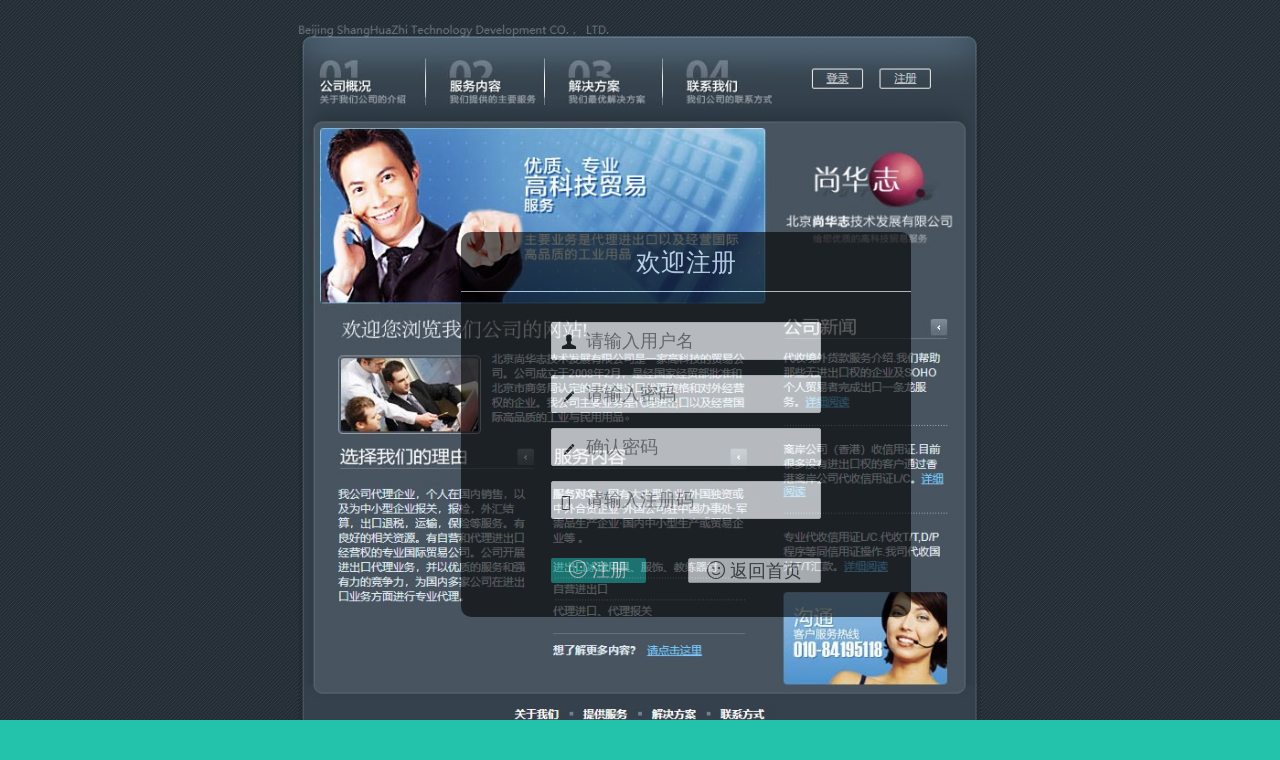

--- FILE ---
content_type: text/html
request_url: http://www.u2lux.com/register.html
body_size: 3216
content:
<!doctype html>
<html>
<head>
<meta charset="utf-8">
<title>登录</title>
<link rel="stylesheet" href="lib/layui/css/layui.css" media="all" />
<link rel="stylesheet" href="css/login.css" />
<link rel="stylesheet" href="css/tooltips.css" />


<script type="text/javascript" src="js/jquery.min.js"></script>
<script type="text/javascript" src="js/jquery.pure.tooltips.js"></script>
<script type="text/javascript" src="lib/layui/layui.js"></script>
<style>
body {
	margin:0;
	padding:0;
	overflow:hidden;
	background:#2d9b95;
	background:-moz-radial-gradient(center,ellipse cover,#2d9b95 0%,#0e1329 100%);
	background:-webkit-radial-gradient(center,ellipse cover,#2d9b95 0%,#0e1329 100%);
	background:-o-radial-gradient(center,ellipse cover,#2d9b95 0%,#0e1329 100%);
	background:-ms-radial-gradient(center,ellipse cover,#2d9b95 0%,#0e1329 100%);
	background:radial-gradient(ellipse at center,#2d9b95 0%,#0e1329 100%);
	filter:progid:DXImageTransform.Microsoft.gradient( startColorstr='#2d9b95',endColorstr='#0e1329',GradientType=1 );
	background:-webkit-gradient(radial,center center,0px,center center,100%,color-stop(0%,#2d9b95),color-stop(100%,#0e1329));
}
.box {background:#000000; position:absolute;margin-left:-14%; z-index:3;opacity: 0.6;left:50%;}
.box-login{width:450px; height:385px;margin-top:-10%;top:50%;}
.box-register{width:450px; height:385px;margin-top:-8%;top:46%;}
.box-reset{width:450px; height:385px;margin-top:-8%;top:46%;}
#register {display:none;}
#reset{display:none;}
</style>

</head>
<body    >
		<style type="text/css">  
body {  
    margin: 0;  
    background-image: url('1.jpg');    
    background-repeat:no-repeat;  
        background-position:0% 0%;  
    background-size:cover;  
    background-color: #22C3AA;  
}  
</style>  
			


<div class="beg-login-box box box-login layui-anim-up" id="login">
	
	<header>
		<h1 style="color:#FFFFFF">欢迎注册</h1>
	</header>
	<div class="beg-login-main">
		<form action="" class="layui-form" method="post"><input name="__RequestVerificationToken" type="hidden" value="fkfh8D89BFqTdrE2iiSdG_L781RSRtdWOH411poVUWhxzA5MzI8es07g6KPYQh9Log-xf84pIR2RIAEkOokZL3Ee3UKmX0Jc8bW8jOdhqo81" />		
			<div class="layui-form-item">
				<label class="beg-login-icon">
				<i class="layui-icon">&#xe612;</i>
			</label>
				<input id="username_register" type="text" name="userName" lay-verify="userName" autocomplete="off" placeholder="请输入用户名" class="layui-input">
			</div>
			<div class="layui-form-item">
				<label class="beg-login-icon">
					<i class="layui-icon">&#xe642;</i>
				</label>
				<input id="password_register" type="password" name="password" lay-verify="password" autocomplete="off" placeholder="请输入密码" class="layui-input">
			</div>
			<div class="layui-form-item">
				<label class="beg-login-icon">
					<i class="layui-icon">&#xe642;</i>
				</label>
				<input id="determine_password_register" type="password" name="password" lay-verify="password" autocomplete="off" placeholder="确认密码" class="layui-input">
			</div>
			<div class="layui-form-item">
				<label class="beg-login-icon">
					<i class="layui-icon">&#xe6b2;</i>
				</label>
				<input id="regcode_register" type="text" name="regcode" lay-verify="regcode" autocomplete="off" placeholder="请输入注册码" class="layui-input">
			</div>
			<div class="layui-form-item">
				<div class="beg-pull-left beg-login-remember" style="color:#FFFFFF;margin-top: 6%;">
					<button class="layui-btn" onclick="register();return false;">
					<i class="layui-icon">&#xe650;</i> 注册
				</div>
				
				<div class="beg-pull-right">
				<button class="layui-btn layui-btn layui-btn-primary" style="margin-top: 18%;" >
				<a href="index.html">	<i class="layui-icon">&#xe650;</i>  返回首页  </a>
				</button> 
				</div>
			</div>
		</form>
	</div>
</div>

<div class="beg-login-box box box-reset layui-anim-rotate" id="reset">
	<header>
		<h1 style="color:#FFFFFF">重置密码</h1>
	</header>
	<div class="beg-login-main">
		<form action="" class="layui-form" method="post"><input name="__RequestVerificationToken" type="hidden" value="fkfh8D89BFqTdrE2iiSdG_L781RSRtdWOH411poVUWhxzA5MzI8es07g6KPYQh9Log-xf84pIR2RIAEkOokZL3Ee3UKmX0Jc8bW8jOdhqo81" />		
			<div class="layui-form-item">
				<label class="beg-login-icon">
				<i class="layui-icon">&#xe612;</i>
			</label>
				<input id="username_reset" type="text" name="userName" lay-verify="userName" autocomplete="off" placeholder="请输入用户名" class="layui-input">
			</div>
			<div class="layui-form-item">
				<label class="beg-login-icon">
					<i class="layui-icon">&#xe6b2;</i>
				</label>
				<input id="regcode_reset" type="text" name="regcode" lay-verify="regcode" autocomplete="off" placeholder="请输入注册码" class="layui-input">
			</div>
			<div class="layui-form-item">
				<label class="beg-login-icon">
					<i class="layui-icon">&#xe642;</i>
				</label>
				<input id="password_reset" type="password" name="password" lay-verify="password" autocomplete="off" placeholder="请输入重置密码" class="layui-input">
			</div>
			<div class="layui-form-item">
				<label class="beg-login-icon">
					<i class="layui-icon">&#xe642;</i>
				</label>
				<input id="determine_password_reset" type="password" name="password" lay-verify="password" autocomplete="off" placeholder="确认密码" class="layui-input">
			</div>
			<div class="layui-form-item">
				<div class="beg-pull-left beg-login-remember" style="color:#FFFFFF;margin-top: 6%;">
					<button class="layui-btn" onclick="reset_pwd();return false;">
					<i class="layui-icon">&#xe650;</i> 重置
				</div>
				
				<div class="beg-pull-right">
					<button class="layui-btn layui-btn layui-btn-primary" style="margin-top: 18%;" onClick="goto_login();return false;">
					<i class="layui-icon">&#xe650;</i> 返回登录
				</button>
				</div>
			</div>
		</form>
	</div>
</div>
<script type="text/javascript">
window.requestAnimFrame = (function(){
  return  window.requestAnimationFrame || 
    window.webkitRequestAnimationFrame || 
    window.mozRequestAnimationFrame    || 
    window.oRequestAnimationFrame      || 
    window.msRequestAnimationFrame     ||  
    function( callback ){
    window.setTimeout(callback, 1000 / 60);
  };
})();

var canvas = document.getElementsByTagName("canvas")[0];
var ctx = canvas.getContext("2d");
var w = $(document).width();
var h = $(document).height();
canvas.width = w;
canvas.height = h;

var mols = [];

function init(){
  for(var i=0;i<18;i++){
    var mol = new generate_mol("C8H10N4O2");
    mols.push(mol);
    var mol = new generate_mol("C6H6O");
    mols.push(mol);
    var mol = new generate_mol("C6H6");
    mols.push(mol);
  }
}

function draw(){
  canvas.width = canvas.width;
  for(var i=0;i<mols.length;i++){
    var m = mols[i];
    m.x += m.vx;
    if(m.x >= w-100 || m.x <= 0){
      m.vx = -m.vx;
    }
    m.y += m.vy;
    if(m.y >= h-100 || m.y <= 0){
      m.vy = -m.vy;
    }
    
    m.r += 0.005;
    m.draw();
  }
}

function generate_mol(mol){
  this.x = Math.random()*w;
  this.y = Math.random()*h;
  this.vx = Math.random()*-2;
  this.vy = Math.random()*2;
  this.vr = 0.1;
  this.r = Math.random()*Math.PI;
  this.draw = function(){
    if(mol == "C6H6O"){
      //Phenol
      ctx.save();
      ctx.translate(this.x+20,this.y+80);
      ctx.rotate(this.r);
      ctx.translate(-this.x+20,-this.y-80);
      ctx.beginPath();
      ctx.moveTo(this.x,this.y + 5);
      ctx.lineTo(this.x,this.y + 30);
      ctx.lineTo(this.x - 26,this.y + 45);
      ctx.lineTo(this.x - 26,this.y + 75);
      ctx.lineTo(this.x,this.y + 90);
      ctx.lineTo(this.x + 26,this.y + 75);
      ctx.lineTo(this.x + 26,this.y + 45);
      ctx.lineTo(this.x,this.y + 30);
      ctx.moveTo(this.x - 20,this.y + 47);
      ctx.lineTo(this.x - 20,this.y + 73);
      ctx.moveTo(this.x,this.y + 83);
      ctx.lineTo(this.x + 22,this.y + 70);
      ctx.moveTo(this.x,this.y + 36);
      ctx.lineTo(this.x + 22,this.y + 49);
      ctx.strokeStyle = "rgba(255,255,255,0.2)";
      ctx.lineWidth = 3;
      ctx.stroke();
      ctx.fillStyle = "rgba(255,255,255,0.2)";
      ctx.font = "15px Arial";
      ctx.fillText("OH", this.x - 5, this.y);
      ctx.closePath();
      ctx.restore();
    }
    else if(mol == "C8H10N4O2"){
      //Caffeine
      ctx.save();
      ctx.translate(this.x+20,this.y+80);
      ctx.rotate(this.r);
      ctx.translate(-this.x+20,-this.y-80);
      ctx.beginPath();
      ctx.moveTo(this.x,this.y + 5);
      ctx.lineTo(this.x,this.y + 22);
      ctx.moveTo(this.x-9,this.y + 35);
      ctx.lineTo(this.x - 26,this.y + 45);
      ctx.lineTo(this.x - 26,this.y + 75);
      ctx.lineTo(this.x,this.y + 90);
      ctx.lineTo(this.x + 18,this.y + 80);
      ctx.moveTo(this.x + 26,this.y + 68);
      ctx.lineTo(this.x + 26,this.y + 45);
      ctx.lineTo(this.x + 9,this.y + 35);
      ctx.moveTo(this.x - 20,this.y + 47);
      ctx.lineTo(this.x - 20,this.y + 73);
      ctx.moveTo(this.x + 23,this.y + 42);
      ctx.lineTo(this.x + 36,this.y + 32);
      ctx.moveTo(this.x + 26,this.y + 46);
      ctx.lineTo(this.x + 39,this.y + 36);
      ctx.moveTo(this.x + 34,this.y + 81);
      ctx.lineTo(this.x + 48,this.y + 90);
      ctx.moveTo(this.x - 2,this.y + 88);
      ctx.lineTo(this.x - 2,this.y + 110);
      ctx.moveTo(this.x + 3,this.y + 88);
      ctx.lineTo(this.x + 3,this.y + 110);
      ctx.moveTo(this.x - 26,this.y + 45);
      ctx.lineTo(this.x - 46,this.y + 38);
      ctx.moveTo(this.x - 60,this.y + 44);
      ctx.lineTo(this.x - 74,this.y + 58);
      ctx.lineTo(this.x - 61,this.y + 77);
      ctx.moveTo(this.x - 58,this.y + 49);
      ctx.lineTo(this.x - 68,this.y + 59);
      ctx.moveTo(this.x - 46,this.y + 82);
      ctx.lineTo(this.x - 26,this.y + 73);
      ctx.moveTo(this.x - 60,this.y + 86);
      ctx.lineTo(this.x - 70,this.y + 100);
      ctx.strokeStyle = "rgba(255,255,255,0.2)";
      ctx.lineWidth = 3;
      ctx.stroke();
      ctx.fillStyle = "rgba(255,255,255,0.2)";
      ctx.font = "15px Arial";
      ctx.fillText("CH", this.x - 5, this.y);
      ctx.fillText("3", this.x + 18, this.y+6);
      ctx.fillText("N", this.x - 5, this.y+37);
      ctx.fillText("O", this.x + 38, this.y+35);
      ctx.fillText("N", this.x + 21, this.y+81);
      ctx.fillText("CH", this.x + 50, this.y+99);
      ctx.fillText("3", this.x + 72, this.y+105);
      ctx.fillText("O", this.x - 5, this.y+124);
      ctx.fillText("N", this.x - 59, this.y+42);
      ctx.fillText("N", this.x - 59, this.y+84);
      ctx.fillText("H  C", this.x - 98, this.y+114);
      ctx.fillText("3", this.x - 87, this.y+119);
      ctx.closePath();
      ctx.restore();
    }
    else if(mol == "C6H6"){
      //Benzene
      ctx.save();
      ctx.translate(this.x+20,this.y+80);
      ctx.rotate(this.r);
      ctx.translate(-this.x+20,-this.y-80);
      ctx.beginPath();
      ctx.moveTo(this.x,this.y + 30);
      ctx.lineTo(this.x - 26,this.y + 45);
      ctx.lineTo(this.x - 26,this.y + 75);
      ctx.lineTo(this.x,this.y + 90);
      ctx.lineTo(this.x + 26,this.y + 75);
      ctx.lineTo(this.x + 26,this.y + 45);
      ctx.lineTo(this.x,this.y + 30);
      ctx.moveTo(this.x - 20,this.y + 47);
      ctx.lineTo(this.x - 20,this.y + 73);
      ctx.moveTo(this.x,this.y + 83);
      ctx.lineTo(this.x + 22,this.y + 70);
      ctx.moveTo(this.x,this.y + 36);
      ctx.lineTo(this.x + 22,this.y + 49);
      ctx.strokeStyle = "rgba(255,255,255,0.2)";
      ctx.lineWidth = 3;
      ctx.stroke();
      ctx.closePath();
      ctx.restore();
    }
  }
}

init();

function animloop() {
  draw();
  requestAnimFrame(animloop);
}

$(function(){
	layui.use(['layer', 'form'], function() {
		var layer = layui.layer,
			$ = layui.jquery,
			form = layui.form();
	});
})

function login(){
	var username = $("#username").val();
	var password = $("#password").val();
	if(username.trim().length < 6){
		$.pt({
			target: $("#username"),
			position: 'r',
			align: 't',
			width: 'auto',
			height: 'auto',
			content:"用户名不能少于6位"
		});
		return false;
	}
	//密码只能是5-15位
	var regExp = new RegExp("^.{5,15}$");
	if(!regExp.test(password)){
		$.pt({
			target: $("#password"),
			position: 'r',
			align: 't',
			width: 'auto',
			height: 'auto',
			content:"密码只能是5-15位"
		});
		return false;
	}
	alert("登录成功") ; location.href='index.html';
}

function goto_register(){
	$("#register").show();
	$("#login").hide();
	$("#reset").hide();
}

function register(){
	var regcode_register = $("#regcode_register").val();
	var username_register = $("#username_register").val();
	var password_register = $("#password_register").val();
	var determine_password_register = $("#determine_password_register").val();
	if(username_register.trim().length < 6){
		$.pt({
			target: $("#username_register"),
			position: 'r',
			align: 't',
			width: 'auto',
			height: 'auto',
			content:"用户名不能少于6位"
		});
		return false;
	}
	//密码只能是5-15位
	var regExp = new RegExp("^.{5,15}$");
	if(!regExp.test(password_register)){
		$.pt({
			target: $("#password_register"),
			position: 'r',
			align: 't',
			width: 'auto',
			height: 'auto',
			content:"密码只能是5-15位"
		});
		return false;
	}
	//两次输入的密码要一致
	if(password_register != determine_password_register){
		$.pt({
			target: $("#determine_password_register"),
			position: 'r',
			align: 't',
			width: 'auto',
			height: 'auto',
			content:"两次输入的密码不一致"
		});
		return false;
	}
	//注册码不能为空
	if(regcode_register == ""){
		$.pt({
			target: $("#regcode_register"),
			position: 'r',
			align: 't',
			width: 'auto',
			height: 'auto',
			content:"注册码不能为空"
		});
		return false;
	}
	alert("注册成功"); location.href='index.html';
}
function goto_login(){
	$("#register").hide();
	$("#login").show();
	$("#reset").hide();
}
function goto_forget(){
	$("#register").hide();
	$("#login").hide();
	$("#reset").show();
}

function reset_pwd(){
	var regcode_reset = $("#regcode_reset").val();
	var username_reset = $("#username_reset").val();
	var password_reset = $("#password_reset").val();
	var determine_password_reset = $("#determine_password_reset").val();
	if(username_reset.trim().length < 6){
		$.pt({
			target: $("#username_reset"),
			position: 'r',
			align: 't',
			width: 'auto',
			height: 'auto',
			content:"用户名不能少于6位"
		});
		return false;
	}
	//注册码不能为空
	if(regcode_reset == ""){
		$.pt({
			target: $("#regcode_reset"),
			position: 'r',
			align: 't',
			width: 'auto',
			height: 'auto',
			content:"注册码不能为空"
		});
		return false;
	}
	//密码只能是5-15位
	var regExp = new RegExp("^.{5,15}$");
	if(!regExp.test(password_reset)){
		$.pt({
			target: $("#password_reset"),
			position: 'r',
			align: 't',
			width: 'auto',
			height: 'auto',
			content:"密码只能是5-15位"
		});
		return false;
	}
	//两次输入的密码要一致
	if(password_reset != determine_password_reset){
		$.pt({
			target: $("#determine_password_reset"),
			position: 'r',
			align: 't',
			width: 'auto',
			height: 'auto',
			content:"两次输入的密码不一致"
		});
		return false;
	}
	alert("密码重置成功");
}
animloop();
</script>

</body>
</html>



--- FILE ---
content_type: text/css
request_url: http://www.u2lux.com/css/login.css
body_size: 454
content:
.beg-login-box {
	width: 450px;
	height: 350px;
	margin: 20% auto;
	background-color: rgba(255, 255, 255, 255);
	border-radius: 10px;
}

.beg-login-box header {
	height: 39px;
	padding: 10px;
	border-bottom: 1px solid aliceblue;
}

.beg-login-box header h1 {
	text-align: center;
	font-size: 25px;
	line-height: 40px;
}

.beg-login-box .beg-login-main {
	height: 185px;
	padding: 30px 90px 0;
}

.beg-login-main .layui-form-item {
	position: relative;
}

.beg-login-main .layui-form-item .beg-login-icon {
	position: absolute;
	color: #000000;
	top: 10px;
	left: 10px;
}

.beg-login-main .layui-form-item input {
	padding-left: 34px;
}

.beg-login-box footer {
	height: 35px;
	padding: 20px 20px 0 20px;
}

.beg-login-box footer p {
	line-height: 40px;
	text-align: center;
	font-size: 25px;
}

.beg-pull-left {
	float: left !important;
}

.beg-pull-right {
	float: right !important;
}

.beg-clear {
	clear: both;
}

.beg-login-remember {
	line-height: 38px;
}

.beg-login-remember .layui-form-switch {
	margin-top: 0px;
}

.beg-login-code-box {
	position: relative;
	padding: 10px;
}

.beg-login-code-box input {
	position: absolute;
	width: 100px;
}

.beg-login-code-box img {
	cursor: pointer;
	position: absolute;
	left: 115px;
	height: 38px;
}
